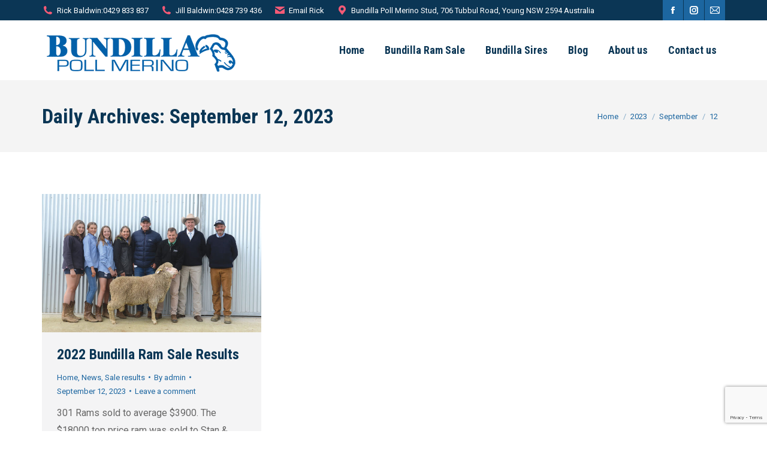

--- FILE ---
content_type: text/html; charset=utf-8
request_url: https://www.google.com/recaptcha/api2/anchor?ar=1&k=6Lcf5WocAAAAAAQaRjZzujn2TJ2yLhh7xFSTLE-P&co=aHR0cHM6Ly93d3cuYnVuZGlsbGFwb2xsbWVyaW5vcy5jb20uYXU6NDQz&hl=en&v=N67nZn4AqZkNcbeMu4prBgzg&size=invisible&anchor-ms=20000&execute-ms=30000&cb=nngtgfqrt8
body_size: 48781
content:
<!DOCTYPE HTML><html dir="ltr" lang="en"><head><meta http-equiv="Content-Type" content="text/html; charset=UTF-8">
<meta http-equiv="X-UA-Compatible" content="IE=edge">
<title>reCAPTCHA</title>
<style type="text/css">
/* cyrillic-ext */
@font-face {
  font-family: 'Roboto';
  font-style: normal;
  font-weight: 400;
  font-stretch: 100%;
  src: url(//fonts.gstatic.com/s/roboto/v48/KFO7CnqEu92Fr1ME7kSn66aGLdTylUAMa3GUBHMdazTgWw.woff2) format('woff2');
  unicode-range: U+0460-052F, U+1C80-1C8A, U+20B4, U+2DE0-2DFF, U+A640-A69F, U+FE2E-FE2F;
}
/* cyrillic */
@font-face {
  font-family: 'Roboto';
  font-style: normal;
  font-weight: 400;
  font-stretch: 100%;
  src: url(//fonts.gstatic.com/s/roboto/v48/KFO7CnqEu92Fr1ME7kSn66aGLdTylUAMa3iUBHMdazTgWw.woff2) format('woff2');
  unicode-range: U+0301, U+0400-045F, U+0490-0491, U+04B0-04B1, U+2116;
}
/* greek-ext */
@font-face {
  font-family: 'Roboto';
  font-style: normal;
  font-weight: 400;
  font-stretch: 100%;
  src: url(//fonts.gstatic.com/s/roboto/v48/KFO7CnqEu92Fr1ME7kSn66aGLdTylUAMa3CUBHMdazTgWw.woff2) format('woff2');
  unicode-range: U+1F00-1FFF;
}
/* greek */
@font-face {
  font-family: 'Roboto';
  font-style: normal;
  font-weight: 400;
  font-stretch: 100%;
  src: url(//fonts.gstatic.com/s/roboto/v48/KFO7CnqEu92Fr1ME7kSn66aGLdTylUAMa3-UBHMdazTgWw.woff2) format('woff2');
  unicode-range: U+0370-0377, U+037A-037F, U+0384-038A, U+038C, U+038E-03A1, U+03A3-03FF;
}
/* math */
@font-face {
  font-family: 'Roboto';
  font-style: normal;
  font-weight: 400;
  font-stretch: 100%;
  src: url(//fonts.gstatic.com/s/roboto/v48/KFO7CnqEu92Fr1ME7kSn66aGLdTylUAMawCUBHMdazTgWw.woff2) format('woff2');
  unicode-range: U+0302-0303, U+0305, U+0307-0308, U+0310, U+0312, U+0315, U+031A, U+0326-0327, U+032C, U+032F-0330, U+0332-0333, U+0338, U+033A, U+0346, U+034D, U+0391-03A1, U+03A3-03A9, U+03B1-03C9, U+03D1, U+03D5-03D6, U+03F0-03F1, U+03F4-03F5, U+2016-2017, U+2034-2038, U+203C, U+2040, U+2043, U+2047, U+2050, U+2057, U+205F, U+2070-2071, U+2074-208E, U+2090-209C, U+20D0-20DC, U+20E1, U+20E5-20EF, U+2100-2112, U+2114-2115, U+2117-2121, U+2123-214F, U+2190, U+2192, U+2194-21AE, U+21B0-21E5, U+21F1-21F2, U+21F4-2211, U+2213-2214, U+2216-22FF, U+2308-230B, U+2310, U+2319, U+231C-2321, U+2336-237A, U+237C, U+2395, U+239B-23B7, U+23D0, U+23DC-23E1, U+2474-2475, U+25AF, U+25B3, U+25B7, U+25BD, U+25C1, U+25CA, U+25CC, U+25FB, U+266D-266F, U+27C0-27FF, U+2900-2AFF, U+2B0E-2B11, U+2B30-2B4C, U+2BFE, U+3030, U+FF5B, U+FF5D, U+1D400-1D7FF, U+1EE00-1EEFF;
}
/* symbols */
@font-face {
  font-family: 'Roboto';
  font-style: normal;
  font-weight: 400;
  font-stretch: 100%;
  src: url(//fonts.gstatic.com/s/roboto/v48/KFO7CnqEu92Fr1ME7kSn66aGLdTylUAMaxKUBHMdazTgWw.woff2) format('woff2');
  unicode-range: U+0001-000C, U+000E-001F, U+007F-009F, U+20DD-20E0, U+20E2-20E4, U+2150-218F, U+2190, U+2192, U+2194-2199, U+21AF, U+21E6-21F0, U+21F3, U+2218-2219, U+2299, U+22C4-22C6, U+2300-243F, U+2440-244A, U+2460-24FF, U+25A0-27BF, U+2800-28FF, U+2921-2922, U+2981, U+29BF, U+29EB, U+2B00-2BFF, U+4DC0-4DFF, U+FFF9-FFFB, U+10140-1018E, U+10190-1019C, U+101A0, U+101D0-101FD, U+102E0-102FB, U+10E60-10E7E, U+1D2C0-1D2D3, U+1D2E0-1D37F, U+1F000-1F0FF, U+1F100-1F1AD, U+1F1E6-1F1FF, U+1F30D-1F30F, U+1F315, U+1F31C, U+1F31E, U+1F320-1F32C, U+1F336, U+1F378, U+1F37D, U+1F382, U+1F393-1F39F, U+1F3A7-1F3A8, U+1F3AC-1F3AF, U+1F3C2, U+1F3C4-1F3C6, U+1F3CA-1F3CE, U+1F3D4-1F3E0, U+1F3ED, U+1F3F1-1F3F3, U+1F3F5-1F3F7, U+1F408, U+1F415, U+1F41F, U+1F426, U+1F43F, U+1F441-1F442, U+1F444, U+1F446-1F449, U+1F44C-1F44E, U+1F453, U+1F46A, U+1F47D, U+1F4A3, U+1F4B0, U+1F4B3, U+1F4B9, U+1F4BB, U+1F4BF, U+1F4C8-1F4CB, U+1F4D6, U+1F4DA, U+1F4DF, U+1F4E3-1F4E6, U+1F4EA-1F4ED, U+1F4F7, U+1F4F9-1F4FB, U+1F4FD-1F4FE, U+1F503, U+1F507-1F50B, U+1F50D, U+1F512-1F513, U+1F53E-1F54A, U+1F54F-1F5FA, U+1F610, U+1F650-1F67F, U+1F687, U+1F68D, U+1F691, U+1F694, U+1F698, U+1F6AD, U+1F6B2, U+1F6B9-1F6BA, U+1F6BC, U+1F6C6-1F6CF, U+1F6D3-1F6D7, U+1F6E0-1F6EA, U+1F6F0-1F6F3, U+1F6F7-1F6FC, U+1F700-1F7FF, U+1F800-1F80B, U+1F810-1F847, U+1F850-1F859, U+1F860-1F887, U+1F890-1F8AD, U+1F8B0-1F8BB, U+1F8C0-1F8C1, U+1F900-1F90B, U+1F93B, U+1F946, U+1F984, U+1F996, U+1F9E9, U+1FA00-1FA6F, U+1FA70-1FA7C, U+1FA80-1FA89, U+1FA8F-1FAC6, U+1FACE-1FADC, U+1FADF-1FAE9, U+1FAF0-1FAF8, U+1FB00-1FBFF;
}
/* vietnamese */
@font-face {
  font-family: 'Roboto';
  font-style: normal;
  font-weight: 400;
  font-stretch: 100%;
  src: url(//fonts.gstatic.com/s/roboto/v48/KFO7CnqEu92Fr1ME7kSn66aGLdTylUAMa3OUBHMdazTgWw.woff2) format('woff2');
  unicode-range: U+0102-0103, U+0110-0111, U+0128-0129, U+0168-0169, U+01A0-01A1, U+01AF-01B0, U+0300-0301, U+0303-0304, U+0308-0309, U+0323, U+0329, U+1EA0-1EF9, U+20AB;
}
/* latin-ext */
@font-face {
  font-family: 'Roboto';
  font-style: normal;
  font-weight: 400;
  font-stretch: 100%;
  src: url(//fonts.gstatic.com/s/roboto/v48/KFO7CnqEu92Fr1ME7kSn66aGLdTylUAMa3KUBHMdazTgWw.woff2) format('woff2');
  unicode-range: U+0100-02BA, U+02BD-02C5, U+02C7-02CC, U+02CE-02D7, U+02DD-02FF, U+0304, U+0308, U+0329, U+1D00-1DBF, U+1E00-1E9F, U+1EF2-1EFF, U+2020, U+20A0-20AB, U+20AD-20C0, U+2113, U+2C60-2C7F, U+A720-A7FF;
}
/* latin */
@font-face {
  font-family: 'Roboto';
  font-style: normal;
  font-weight: 400;
  font-stretch: 100%;
  src: url(//fonts.gstatic.com/s/roboto/v48/KFO7CnqEu92Fr1ME7kSn66aGLdTylUAMa3yUBHMdazQ.woff2) format('woff2');
  unicode-range: U+0000-00FF, U+0131, U+0152-0153, U+02BB-02BC, U+02C6, U+02DA, U+02DC, U+0304, U+0308, U+0329, U+2000-206F, U+20AC, U+2122, U+2191, U+2193, U+2212, U+2215, U+FEFF, U+FFFD;
}
/* cyrillic-ext */
@font-face {
  font-family: 'Roboto';
  font-style: normal;
  font-weight: 500;
  font-stretch: 100%;
  src: url(//fonts.gstatic.com/s/roboto/v48/KFO7CnqEu92Fr1ME7kSn66aGLdTylUAMa3GUBHMdazTgWw.woff2) format('woff2');
  unicode-range: U+0460-052F, U+1C80-1C8A, U+20B4, U+2DE0-2DFF, U+A640-A69F, U+FE2E-FE2F;
}
/* cyrillic */
@font-face {
  font-family: 'Roboto';
  font-style: normal;
  font-weight: 500;
  font-stretch: 100%;
  src: url(//fonts.gstatic.com/s/roboto/v48/KFO7CnqEu92Fr1ME7kSn66aGLdTylUAMa3iUBHMdazTgWw.woff2) format('woff2');
  unicode-range: U+0301, U+0400-045F, U+0490-0491, U+04B0-04B1, U+2116;
}
/* greek-ext */
@font-face {
  font-family: 'Roboto';
  font-style: normal;
  font-weight: 500;
  font-stretch: 100%;
  src: url(//fonts.gstatic.com/s/roboto/v48/KFO7CnqEu92Fr1ME7kSn66aGLdTylUAMa3CUBHMdazTgWw.woff2) format('woff2');
  unicode-range: U+1F00-1FFF;
}
/* greek */
@font-face {
  font-family: 'Roboto';
  font-style: normal;
  font-weight: 500;
  font-stretch: 100%;
  src: url(//fonts.gstatic.com/s/roboto/v48/KFO7CnqEu92Fr1ME7kSn66aGLdTylUAMa3-UBHMdazTgWw.woff2) format('woff2');
  unicode-range: U+0370-0377, U+037A-037F, U+0384-038A, U+038C, U+038E-03A1, U+03A3-03FF;
}
/* math */
@font-face {
  font-family: 'Roboto';
  font-style: normal;
  font-weight: 500;
  font-stretch: 100%;
  src: url(//fonts.gstatic.com/s/roboto/v48/KFO7CnqEu92Fr1ME7kSn66aGLdTylUAMawCUBHMdazTgWw.woff2) format('woff2');
  unicode-range: U+0302-0303, U+0305, U+0307-0308, U+0310, U+0312, U+0315, U+031A, U+0326-0327, U+032C, U+032F-0330, U+0332-0333, U+0338, U+033A, U+0346, U+034D, U+0391-03A1, U+03A3-03A9, U+03B1-03C9, U+03D1, U+03D5-03D6, U+03F0-03F1, U+03F4-03F5, U+2016-2017, U+2034-2038, U+203C, U+2040, U+2043, U+2047, U+2050, U+2057, U+205F, U+2070-2071, U+2074-208E, U+2090-209C, U+20D0-20DC, U+20E1, U+20E5-20EF, U+2100-2112, U+2114-2115, U+2117-2121, U+2123-214F, U+2190, U+2192, U+2194-21AE, U+21B0-21E5, U+21F1-21F2, U+21F4-2211, U+2213-2214, U+2216-22FF, U+2308-230B, U+2310, U+2319, U+231C-2321, U+2336-237A, U+237C, U+2395, U+239B-23B7, U+23D0, U+23DC-23E1, U+2474-2475, U+25AF, U+25B3, U+25B7, U+25BD, U+25C1, U+25CA, U+25CC, U+25FB, U+266D-266F, U+27C0-27FF, U+2900-2AFF, U+2B0E-2B11, U+2B30-2B4C, U+2BFE, U+3030, U+FF5B, U+FF5D, U+1D400-1D7FF, U+1EE00-1EEFF;
}
/* symbols */
@font-face {
  font-family: 'Roboto';
  font-style: normal;
  font-weight: 500;
  font-stretch: 100%;
  src: url(//fonts.gstatic.com/s/roboto/v48/KFO7CnqEu92Fr1ME7kSn66aGLdTylUAMaxKUBHMdazTgWw.woff2) format('woff2');
  unicode-range: U+0001-000C, U+000E-001F, U+007F-009F, U+20DD-20E0, U+20E2-20E4, U+2150-218F, U+2190, U+2192, U+2194-2199, U+21AF, U+21E6-21F0, U+21F3, U+2218-2219, U+2299, U+22C4-22C6, U+2300-243F, U+2440-244A, U+2460-24FF, U+25A0-27BF, U+2800-28FF, U+2921-2922, U+2981, U+29BF, U+29EB, U+2B00-2BFF, U+4DC0-4DFF, U+FFF9-FFFB, U+10140-1018E, U+10190-1019C, U+101A0, U+101D0-101FD, U+102E0-102FB, U+10E60-10E7E, U+1D2C0-1D2D3, U+1D2E0-1D37F, U+1F000-1F0FF, U+1F100-1F1AD, U+1F1E6-1F1FF, U+1F30D-1F30F, U+1F315, U+1F31C, U+1F31E, U+1F320-1F32C, U+1F336, U+1F378, U+1F37D, U+1F382, U+1F393-1F39F, U+1F3A7-1F3A8, U+1F3AC-1F3AF, U+1F3C2, U+1F3C4-1F3C6, U+1F3CA-1F3CE, U+1F3D4-1F3E0, U+1F3ED, U+1F3F1-1F3F3, U+1F3F5-1F3F7, U+1F408, U+1F415, U+1F41F, U+1F426, U+1F43F, U+1F441-1F442, U+1F444, U+1F446-1F449, U+1F44C-1F44E, U+1F453, U+1F46A, U+1F47D, U+1F4A3, U+1F4B0, U+1F4B3, U+1F4B9, U+1F4BB, U+1F4BF, U+1F4C8-1F4CB, U+1F4D6, U+1F4DA, U+1F4DF, U+1F4E3-1F4E6, U+1F4EA-1F4ED, U+1F4F7, U+1F4F9-1F4FB, U+1F4FD-1F4FE, U+1F503, U+1F507-1F50B, U+1F50D, U+1F512-1F513, U+1F53E-1F54A, U+1F54F-1F5FA, U+1F610, U+1F650-1F67F, U+1F687, U+1F68D, U+1F691, U+1F694, U+1F698, U+1F6AD, U+1F6B2, U+1F6B9-1F6BA, U+1F6BC, U+1F6C6-1F6CF, U+1F6D3-1F6D7, U+1F6E0-1F6EA, U+1F6F0-1F6F3, U+1F6F7-1F6FC, U+1F700-1F7FF, U+1F800-1F80B, U+1F810-1F847, U+1F850-1F859, U+1F860-1F887, U+1F890-1F8AD, U+1F8B0-1F8BB, U+1F8C0-1F8C1, U+1F900-1F90B, U+1F93B, U+1F946, U+1F984, U+1F996, U+1F9E9, U+1FA00-1FA6F, U+1FA70-1FA7C, U+1FA80-1FA89, U+1FA8F-1FAC6, U+1FACE-1FADC, U+1FADF-1FAE9, U+1FAF0-1FAF8, U+1FB00-1FBFF;
}
/* vietnamese */
@font-face {
  font-family: 'Roboto';
  font-style: normal;
  font-weight: 500;
  font-stretch: 100%;
  src: url(//fonts.gstatic.com/s/roboto/v48/KFO7CnqEu92Fr1ME7kSn66aGLdTylUAMa3OUBHMdazTgWw.woff2) format('woff2');
  unicode-range: U+0102-0103, U+0110-0111, U+0128-0129, U+0168-0169, U+01A0-01A1, U+01AF-01B0, U+0300-0301, U+0303-0304, U+0308-0309, U+0323, U+0329, U+1EA0-1EF9, U+20AB;
}
/* latin-ext */
@font-face {
  font-family: 'Roboto';
  font-style: normal;
  font-weight: 500;
  font-stretch: 100%;
  src: url(//fonts.gstatic.com/s/roboto/v48/KFO7CnqEu92Fr1ME7kSn66aGLdTylUAMa3KUBHMdazTgWw.woff2) format('woff2');
  unicode-range: U+0100-02BA, U+02BD-02C5, U+02C7-02CC, U+02CE-02D7, U+02DD-02FF, U+0304, U+0308, U+0329, U+1D00-1DBF, U+1E00-1E9F, U+1EF2-1EFF, U+2020, U+20A0-20AB, U+20AD-20C0, U+2113, U+2C60-2C7F, U+A720-A7FF;
}
/* latin */
@font-face {
  font-family: 'Roboto';
  font-style: normal;
  font-weight: 500;
  font-stretch: 100%;
  src: url(//fonts.gstatic.com/s/roboto/v48/KFO7CnqEu92Fr1ME7kSn66aGLdTylUAMa3yUBHMdazQ.woff2) format('woff2');
  unicode-range: U+0000-00FF, U+0131, U+0152-0153, U+02BB-02BC, U+02C6, U+02DA, U+02DC, U+0304, U+0308, U+0329, U+2000-206F, U+20AC, U+2122, U+2191, U+2193, U+2212, U+2215, U+FEFF, U+FFFD;
}
/* cyrillic-ext */
@font-face {
  font-family: 'Roboto';
  font-style: normal;
  font-weight: 900;
  font-stretch: 100%;
  src: url(//fonts.gstatic.com/s/roboto/v48/KFO7CnqEu92Fr1ME7kSn66aGLdTylUAMa3GUBHMdazTgWw.woff2) format('woff2');
  unicode-range: U+0460-052F, U+1C80-1C8A, U+20B4, U+2DE0-2DFF, U+A640-A69F, U+FE2E-FE2F;
}
/* cyrillic */
@font-face {
  font-family: 'Roboto';
  font-style: normal;
  font-weight: 900;
  font-stretch: 100%;
  src: url(//fonts.gstatic.com/s/roboto/v48/KFO7CnqEu92Fr1ME7kSn66aGLdTylUAMa3iUBHMdazTgWw.woff2) format('woff2');
  unicode-range: U+0301, U+0400-045F, U+0490-0491, U+04B0-04B1, U+2116;
}
/* greek-ext */
@font-face {
  font-family: 'Roboto';
  font-style: normal;
  font-weight: 900;
  font-stretch: 100%;
  src: url(//fonts.gstatic.com/s/roboto/v48/KFO7CnqEu92Fr1ME7kSn66aGLdTylUAMa3CUBHMdazTgWw.woff2) format('woff2');
  unicode-range: U+1F00-1FFF;
}
/* greek */
@font-face {
  font-family: 'Roboto';
  font-style: normal;
  font-weight: 900;
  font-stretch: 100%;
  src: url(//fonts.gstatic.com/s/roboto/v48/KFO7CnqEu92Fr1ME7kSn66aGLdTylUAMa3-UBHMdazTgWw.woff2) format('woff2');
  unicode-range: U+0370-0377, U+037A-037F, U+0384-038A, U+038C, U+038E-03A1, U+03A3-03FF;
}
/* math */
@font-face {
  font-family: 'Roboto';
  font-style: normal;
  font-weight: 900;
  font-stretch: 100%;
  src: url(//fonts.gstatic.com/s/roboto/v48/KFO7CnqEu92Fr1ME7kSn66aGLdTylUAMawCUBHMdazTgWw.woff2) format('woff2');
  unicode-range: U+0302-0303, U+0305, U+0307-0308, U+0310, U+0312, U+0315, U+031A, U+0326-0327, U+032C, U+032F-0330, U+0332-0333, U+0338, U+033A, U+0346, U+034D, U+0391-03A1, U+03A3-03A9, U+03B1-03C9, U+03D1, U+03D5-03D6, U+03F0-03F1, U+03F4-03F5, U+2016-2017, U+2034-2038, U+203C, U+2040, U+2043, U+2047, U+2050, U+2057, U+205F, U+2070-2071, U+2074-208E, U+2090-209C, U+20D0-20DC, U+20E1, U+20E5-20EF, U+2100-2112, U+2114-2115, U+2117-2121, U+2123-214F, U+2190, U+2192, U+2194-21AE, U+21B0-21E5, U+21F1-21F2, U+21F4-2211, U+2213-2214, U+2216-22FF, U+2308-230B, U+2310, U+2319, U+231C-2321, U+2336-237A, U+237C, U+2395, U+239B-23B7, U+23D0, U+23DC-23E1, U+2474-2475, U+25AF, U+25B3, U+25B7, U+25BD, U+25C1, U+25CA, U+25CC, U+25FB, U+266D-266F, U+27C0-27FF, U+2900-2AFF, U+2B0E-2B11, U+2B30-2B4C, U+2BFE, U+3030, U+FF5B, U+FF5D, U+1D400-1D7FF, U+1EE00-1EEFF;
}
/* symbols */
@font-face {
  font-family: 'Roboto';
  font-style: normal;
  font-weight: 900;
  font-stretch: 100%;
  src: url(//fonts.gstatic.com/s/roboto/v48/KFO7CnqEu92Fr1ME7kSn66aGLdTylUAMaxKUBHMdazTgWw.woff2) format('woff2');
  unicode-range: U+0001-000C, U+000E-001F, U+007F-009F, U+20DD-20E0, U+20E2-20E4, U+2150-218F, U+2190, U+2192, U+2194-2199, U+21AF, U+21E6-21F0, U+21F3, U+2218-2219, U+2299, U+22C4-22C6, U+2300-243F, U+2440-244A, U+2460-24FF, U+25A0-27BF, U+2800-28FF, U+2921-2922, U+2981, U+29BF, U+29EB, U+2B00-2BFF, U+4DC0-4DFF, U+FFF9-FFFB, U+10140-1018E, U+10190-1019C, U+101A0, U+101D0-101FD, U+102E0-102FB, U+10E60-10E7E, U+1D2C0-1D2D3, U+1D2E0-1D37F, U+1F000-1F0FF, U+1F100-1F1AD, U+1F1E6-1F1FF, U+1F30D-1F30F, U+1F315, U+1F31C, U+1F31E, U+1F320-1F32C, U+1F336, U+1F378, U+1F37D, U+1F382, U+1F393-1F39F, U+1F3A7-1F3A8, U+1F3AC-1F3AF, U+1F3C2, U+1F3C4-1F3C6, U+1F3CA-1F3CE, U+1F3D4-1F3E0, U+1F3ED, U+1F3F1-1F3F3, U+1F3F5-1F3F7, U+1F408, U+1F415, U+1F41F, U+1F426, U+1F43F, U+1F441-1F442, U+1F444, U+1F446-1F449, U+1F44C-1F44E, U+1F453, U+1F46A, U+1F47D, U+1F4A3, U+1F4B0, U+1F4B3, U+1F4B9, U+1F4BB, U+1F4BF, U+1F4C8-1F4CB, U+1F4D6, U+1F4DA, U+1F4DF, U+1F4E3-1F4E6, U+1F4EA-1F4ED, U+1F4F7, U+1F4F9-1F4FB, U+1F4FD-1F4FE, U+1F503, U+1F507-1F50B, U+1F50D, U+1F512-1F513, U+1F53E-1F54A, U+1F54F-1F5FA, U+1F610, U+1F650-1F67F, U+1F687, U+1F68D, U+1F691, U+1F694, U+1F698, U+1F6AD, U+1F6B2, U+1F6B9-1F6BA, U+1F6BC, U+1F6C6-1F6CF, U+1F6D3-1F6D7, U+1F6E0-1F6EA, U+1F6F0-1F6F3, U+1F6F7-1F6FC, U+1F700-1F7FF, U+1F800-1F80B, U+1F810-1F847, U+1F850-1F859, U+1F860-1F887, U+1F890-1F8AD, U+1F8B0-1F8BB, U+1F8C0-1F8C1, U+1F900-1F90B, U+1F93B, U+1F946, U+1F984, U+1F996, U+1F9E9, U+1FA00-1FA6F, U+1FA70-1FA7C, U+1FA80-1FA89, U+1FA8F-1FAC6, U+1FACE-1FADC, U+1FADF-1FAE9, U+1FAF0-1FAF8, U+1FB00-1FBFF;
}
/* vietnamese */
@font-face {
  font-family: 'Roboto';
  font-style: normal;
  font-weight: 900;
  font-stretch: 100%;
  src: url(//fonts.gstatic.com/s/roboto/v48/KFO7CnqEu92Fr1ME7kSn66aGLdTylUAMa3OUBHMdazTgWw.woff2) format('woff2');
  unicode-range: U+0102-0103, U+0110-0111, U+0128-0129, U+0168-0169, U+01A0-01A1, U+01AF-01B0, U+0300-0301, U+0303-0304, U+0308-0309, U+0323, U+0329, U+1EA0-1EF9, U+20AB;
}
/* latin-ext */
@font-face {
  font-family: 'Roboto';
  font-style: normal;
  font-weight: 900;
  font-stretch: 100%;
  src: url(//fonts.gstatic.com/s/roboto/v48/KFO7CnqEu92Fr1ME7kSn66aGLdTylUAMa3KUBHMdazTgWw.woff2) format('woff2');
  unicode-range: U+0100-02BA, U+02BD-02C5, U+02C7-02CC, U+02CE-02D7, U+02DD-02FF, U+0304, U+0308, U+0329, U+1D00-1DBF, U+1E00-1E9F, U+1EF2-1EFF, U+2020, U+20A0-20AB, U+20AD-20C0, U+2113, U+2C60-2C7F, U+A720-A7FF;
}
/* latin */
@font-face {
  font-family: 'Roboto';
  font-style: normal;
  font-weight: 900;
  font-stretch: 100%;
  src: url(//fonts.gstatic.com/s/roboto/v48/KFO7CnqEu92Fr1ME7kSn66aGLdTylUAMa3yUBHMdazQ.woff2) format('woff2');
  unicode-range: U+0000-00FF, U+0131, U+0152-0153, U+02BB-02BC, U+02C6, U+02DA, U+02DC, U+0304, U+0308, U+0329, U+2000-206F, U+20AC, U+2122, U+2191, U+2193, U+2212, U+2215, U+FEFF, U+FFFD;
}

</style>
<link rel="stylesheet" type="text/css" href="https://www.gstatic.com/recaptcha/releases/N67nZn4AqZkNcbeMu4prBgzg/styles__ltr.css">
<script nonce="AhxFY9swNs0tA944qHCoMQ" type="text/javascript">window['__recaptcha_api'] = 'https://www.google.com/recaptcha/api2/';</script>
<script type="text/javascript" src="https://www.gstatic.com/recaptcha/releases/N67nZn4AqZkNcbeMu4prBgzg/recaptcha__en.js" nonce="AhxFY9swNs0tA944qHCoMQ">
      
    </script></head>
<body><div id="rc-anchor-alert" class="rc-anchor-alert"></div>
<input type="hidden" id="recaptcha-token" value="[base64]">
<script type="text/javascript" nonce="AhxFY9swNs0tA944qHCoMQ">
      recaptcha.anchor.Main.init("[\x22ainput\x22,[\x22bgdata\x22,\x22\x22,\[base64]/[base64]/[base64]/ZyhXLGgpOnEoW04sMjEsbF0sVywwKSxoKSxmYWxzZSxmYWxzZSl9Y2F0Y2goayl7RygzNTgsVyk/[base64]/[base64]/[base64]/[base64]/[base64]/[base64]/[base64]/bmV3IEJbT10oRFswXSk6dz09Mj9uZXcgQltPXShEWzBdLERbMV0pOnc9PTM/bmV3IEJbT10oRFswXSxEWzFdLERbMl0pOnc9PTQ/[base64]/[base64]/[base64]/[base64]/[base64]\\u003d\x22,\[base64]\\u003d\x22,\[base64]/GMOxwqfCnnXCkcOpXMOJJ3nDnyAZw4vCmF/[base64]/DthIHw5Ykw6ZHwqnCkiskw54Owp1dw6TCjsK2woFdGwZkIH0LL2TCt1vCmsOEwqBbw6BVBcO4wpd/SAFIw4EKw5/Dj8K2wpRKDmLDr8KSJcObY8Kuw7DCmMO5JkXDtS0MAMKFbsO+wrbCuncmPDgqLcO/R8KtNMKswptmworCkMKRISjCnsKXwot3wpILw7rChnoIw7smdRs8w6XCtl0nG3cbw7HDuGwJa3PDh8OmRzzDhMOqwoArw79VcMOYfCNJR8OYA1dyw69mwrQJw6DDlcOkwqAtKStjwoVgO8Oswp/Cgm1ZRARAw4gvF3rCkMKEwptKwowBwpHDs8KTw6kvwpplwrDDtsKOw7XCjlXDs8KuXDFlOndxwoZtwpB2U8OHw7TDklU9AgzDlsKGwoJdwrwOfMKsw6tJbW7Ckzptwp0jwq7CpjHDlhs3w53Dr1LCnSHCqcOuw5A+OTgCw61tOsKKYcKJw6HCml7CsyTCgy/DnsO+w63DgcKaQsOtFcO/w69+wo0WKHhXa8OLEcOHwpsseU5sEEY/asKkNWl0aTbDh8KDwqAgwo4KBz3DvMOKXMOZFMKpw5jDgcKPHCJSw7TCuy58wo1PKcKGTsKgwo7CjGPCv8ObTcK6wqFMZx/Ds8O3w6Z/[base64]/DlMO2GMK+wp8+wr3DlEw4YR4EAGvCtmx0PMOjwo4qw7hGwoNAwpbCmcOtw71bVX4/[base64]/DpMKSw6DDr8KYFStkAUnChcO7Pn3CtD9Owrdlw4d3LFrDpsOrw4FIR0VdJMO6w7ZLLMKTw4Z7ETJjJQrDv1tudcK0wqp9wq7DpWXCgsO7wrU6R8KmWSVSF1N/w7jDiMOvBcKDw7HDrmF2VG/CgjQDwp91w5HCsmBcD0hjwpzDtC8eKEwBIsKgG8Olwo5mw77DplfCo30Qw4zCmi4Dw6PDmxoeOMKKwrlMw6PCnsOrw57CgcOREMOKw4nCjHE7w4ILw5ZEIsOcLMKwwq5qfsOrwrdkwo0PQcKRw54+RGzDo8OIwp15w5o8ZMOlBMOew6zDicO6Tx8gL37DrF/Cgg7DrMOkXsOGwpDCv8O/[base64]/DiFjCk8KEAULCncKMFsO1dClXEsOEB8OpFFPDtA1Pwp8dwoIHRcOKw7TCs8K2wqrCnMOlw5MtwrRiw7TCo27Cv8OUwrDCtDHChsO9wr8Gc8KDBxHCpMO1NsKdRsKmwojCgRzChMKyTsKULXsHw4XDn8Kjw70YK8K7w5/CljDDmMKkLMKvw6Jew4vCiMOnwqTCtg8Sw6Y3w77DgcOIAsK4w7LDsMKoZsOPFidbw55rwrl1wp/DjBTCgcOyDTM+w5XDq8KPfxs9w5XCpMOrw7okwrXDvsO0w6nDtUxOSH3Crw8jwpfDisOQDhjCjcO8c8OrAsOEwrzDqwFJwp3Cu3QEOGnDusOwVk5dTxF1wrRzw7ZcMcKieMKSdCMrOwTDmsKZUC8BwrcQw7VgGsOnQH0ZwrPDlQ5lw4nCgi10wp/CpMKpaiVhfUI0HikwwqnDgcOmwrJmwrPDjEjDhMKpA8KZLVvDoMKif8KcwrrCsAXCo8O+VsKtQEvCuz3DtsOUDDbDngPDh8KPc8KRdFUxTHNlBkvCosKjw5UWwqtcIi19w7vCjcKyw7HDr8O0w7PCqyg/BcOnJCHDvCdbw6fCtcOEU8Ofwp/DjQ/DksKXwq8lGcKBworDvMK4RiUQbcKNw6HCplsmSGpRw7jDq8K7w6YQUBPCv8KIw6bDu8OpwrXCrxk9w59Aw53DthTDs8OGY0dzOUk5w4lBY8KfwoRtYlzDtsKOwpvDvlwnA8KCNcKbw7Y0wrg0N8KzIR3DjjYuIsOGw5QBw45AbF1OwqU+V3/CvTTDlsK8w5oXE8KjRH7DpsOtw67CmAXCqMOowoLCpsO0ZcO4IkvCocKmw5bCnT8le2fCu0DDqT7CucKaRlh7ecK0P8O/GlsKIQkKw5pETw/CqHZfGWdPD8OwRjnCvcKewp7DnQwmU8OLDQ/CiyLDssKJJkBBwpZMN1/DrCc1w7HDok7DhcKvVTzCocOiw6Y6OcOhHcKhZDPCq2AWw4DDr0TDvsK7w4rDkMO5OUZiwodIw7M1M8KlDcOhwrjCh2VBw5/Dtj9Uw4fDlkrCvVECwpMFfcOeS8K1wrofDgrDihoGLMKjL0HCrsK4w7xLwrBow5Isw5nDisKXw5zDgn7Cn0ccGsO8HSVuOkPCoDxdwr3DmBDCocO/QgErw5ZiPkFawoLCl8OCfxfCmEMQf8OXBsKhLcKFbsOEwrF4w6XCiD01EE7Dg2bDmCjCg3lmacK6w5NmJMOMFmohwr3DhMOiFXVIc8OZAcOHwqLCsD7CliwONGFbwr3ChEfDlUrDh2xVXhhCw4nCs1TDo8O0w7c2w5hTQGFTw6A/TkY2DcKSw5gTwpZCwrB5wp3Cv8OJw57DjEXDpwnCpMOVT1ksXmTCrsORwqPDqhDDszIMTCvDkcKpa8OZw4RZaMKNw5vDrsKeLsKVcsO/wpwyw45gw5xawrHCnWbCk3I2V8KJw7tew4IKJnZ1wodmwoXDnsKhw6HDt1JmRMKsw7vCtmNrwr/DvcORf8OCVGXCiwTDvgbDtcKrfkPDhsOyTsKbw6xHU0gUTQ3DvcOjZC/DmGsYIBN0IEnCon/DnMOyB8ODKMOQcHHDvmvCl33CvQxiwpAsQcOOa8OfwrDCjGcpRzLCg8KeNSd1w7tqwqgEw4U9TAoewq8rH3vCozXCgx1VwpTCm8Kowplbw5HDssOmQlINVcKCTMOkw7lqQcOJw7JjIXARw4fCg30aRcODVcK/ZcOkwrwMWcKyw4/Dui42NUAGQMOEX8KMw50vbkHDqg19IsK8wpnClX/DqxoiwrbDu1rDj8KSw6DDoU07QmIIEsKDwpxONsOOwo/CrMO5wprDtR8vw7x8L1RKQcKQwonCl3ludsKUwqbDl256AUjCqRwsQsO3N8KiZw/[base64]/dwwgVEIjw4trw6xUw4QfOsOaWsOQdMKcZlUgEXHCrUY2UcOGaRwmwqfCgytOwr3ClxbCtGjChMKrwrfCpMKVJcOJTMKTCXTDtVHCh8OIw4bDrsKWISrCiMO0dsKbwojCsD7DscOlbcK2ElJ8bwEZLMKswq/DsH3DusOAJMOSw6nCrDjDl8O4wr0/wp8pw7ExFMK5LgTDi8KBw7nCk8Ojw5MZwrMIZQbCpCJKGcOrw73Cuj/DhMOaLsKhcsKfw7Alwr7DsSHCj01iVcO1WsOVLhR6OsKNIsOIwqY0acKPcnPClsK/w4bDtMKLY0bDqkkoZcKBNgjDjMOSwpQEw5BTfgA9ZMOnB8Oqw7rDuMOEw7HCjcKnw4rDiSHCtsKnw6JfQzrCrF7DosKhesOMwr/Dg1ocwrbDpCo9w6nDo1bDj1YrX8OMw5Fdw6JvwoDCm8OLw7TDpnheYH3DnMOGaxpHWMKHw4EDPVfCj8O5wobCpDZLw4sWPl8zwqxdw5nCncK9w6wIwpbDnsK0woFFwo4Uw5RtFVvDkgprEx9jw6h8eG10X8KGwpfDu1N/[base64]/wqxWaC/Dln9LZsKGw5FWw6zCvsKtX8O3a8KjwpnCicOkcjdYw73DjsKpw75qw7rCtVXCrcOdw7tpwpBOw77DrMO1w49lVTHCnHt4wo07wq3DscO0wqFNZWhLwox3w4PDphDCrMObw7w4w75qwrMuUMO4woPCnFRIwoUdNkEJw4fCo3TCiAxRw40ww5fCjH/Cq0XDqcOow4YGdcKTw7vDqiItBsKDw7oQw5R7WsKYZMKzw59NTSEOwoRmwoA6GAFQw7Evw6B7wrh0w5omLjcBRQluw4sHQjdGPsK5bk/DhER7LG1nw7lvTcKzT13DlHnDmHBqUkfDk8KYwohCa3fCr37DvkPDoMOlMcOAVcOWwoAlN8KBU8OQw6U5wqzCkSohwqheBsOSwpvCgsOFf8OSJsOhPxTDucK3HsOWwpR6w6tKZFEPM8OpwpTCnnfCqXvCjnjCj8OIwqVVwoRIwqzCkUZ0CGN1w7luci/CjyAeVSfDmTDCtHZhVgFPLmfCusO0DMOacsOdw6/[base64]/w5MTYkQrwqTDtGptRMOiw7pTw4cXwqcJacOEw6bDmcKuw506SMOqI0XDmyfDtcOZwoHDq1HCv3XDgcOQw6LDoHbCuSrDoC7CscK2wo7Ci8OTF8KOw7k4DcOnQsK4XsOKYcKIw6Y8wrUAwpzDisKKw4NqHcO2w7fCoGVufsOXw6Zlwocaw4A/wq9LQsKpVcOFC8OtchogT0ZPJ2TDozfDmsKHE8Ojw7NcdAoGKcOGwqjDlGrDn0RhOsKhw6/Ct8KAw5bCt8KrHMOsw5/DgwnCoMOqwobDrmZLAsO6woxIwpA6w75XwpEyw6lXwqE2WERJAMOTTMKcw54ROMKFwojCq8Kcw6/DqcKoPcOuJAXDr8KTXDNuJMO4ZR/DlMKnYMKLBQd9KsKWBn84wqXDqyMVZcKjw70MwqLCncKTwq3CrsKzw4TCqCDCvQbCpMKzIHUAex1/[base64]/DF/CjMOAGcONKnzDm0jCglMwwrYww7xjwr/CrVjDk8K9B1LCjsOMRGXDrQvDrkFgw7LDqQEywq81w7fCuW0Jwpg9SMKgAcKqwqrDgT0kw5fCgcODYsOewqVqwroawq/CvmErHEnCtU7DqcK1wqLCrWHDqDAQSBgpMMKTwq9wwqXDicKqwpPDnUnCoS8kwrACZMKSwrfCnMKhw4zCjkYywpx1asKbwoPCuMK6fXp7w4NwKsOwJcKzwq0/OCbDlHxOw67Cn8KKIG4tUTbCiMK+KMKMwrrDkcKqZMKvw60PaMOaRGfCqFzDmMKME8Obw4XCpsObwoozXHoVw6ZALjjCk8OXwr5uASHCvxHDqcKVw5w4eh1Yw47ClSJ5wpk2fnLDoMKPw4DDg3Zxw4Y+wq/CjBnCrjN4w5HCmCrCg8ODwqEcE8KOw77DtEbCszzDq8Kkwr53SFkCwo4hwqE9LcOtOsOXwqHCoSnCj2vDgMKCSidoK8Kswq7ChsO3wr3DpMKKOzMaGV7DiCjDjMKcTW0oUMKvZMONw4PDhMOeEsKZw6sLQsK/wpBAGcOnwqLDiUNaw4/DtMK6a8Odw70uwqhDw5HCl8Otf8KPwpBmw6rDscOwI1/[base64]/CqCvDrCo7dVTCoMO9a8KAwqUqw6tAYMKYwrDDu1rDkgJ5w5U0S8OLX8KXw7vCr09YwoUkYU7DscK2w7LCn23CrsO2w6J1w6IICX/CoG8/X3bCvFXCgsKwK8OQfMKdwr3Cq8OSwrZrLsOswq1IfWjDt8KmHi/CkjFmC2/[base64]/[base64]/w794woBEJcOhc0dqwosBbWDDpcO+XMO5w7vCm3sWMC3DpirDhMKcw7DCrsOpwpzCq3UGwofCkhnCp8OKwq03w6LCklx5D8K5T8Kqw6/Ch8OPMyPDqGtbw6jCs8OWwo95w5jDiU/Do8KFcwgrJCkQVmlhacOjw6rDr31IV8KiwpY0JMOBTEvCrsOFwrPDnsOKwrV1JX8nUnM/SkpLWMO7w4R6Ch3CrsOyCsOtw7xJQ1LDmCvCs0fCkcKnwrDChHxtWQ00w5F5di/DgyEgwqUKNMOrw6/CgHTDpcKgwqtqwpLCj8KFdMKgWk3DlcOaw5DDoMOvS8OYw4vCnMKjw4ZXwro6wpZkwo/[base64]/CtMOQFWBUW0N5w7bCosOrwqXDvMOkeF8nIcKVwqEmwrMzw7zDvsO9FxfDoR9aV8OhcGPChsOCOEXDqMKXJsOuwr9awrrChU7DpnfDhBfCiFnDgEzCuMK8bRk2w7Nnw45XJ8KwUMKhDwh/IxnCpTrDiBfDlFbDuWnDlcO1wqJRwqPCg8KwEkjDhRXClMKaKw/Ct1vDrMKrw6pAJcK1MBJkwpnCjzrCiizDmMOzBMOdw7bCpjQcayTCunLDmCXClw4yJxLDgMOpw5wiwo7DisOtXxbCvyIBM2TDk8Kxw4LDqE3DnsOmHxXDrcOTDGJ/w65Mw43CoMKVYV3DscOYNAowYsKkIhXDrxTDscO2O3/[base64]/[base64]/[base64]/wozCpMOtwpUww6vCosK4b3vDhsKfW0rCjGHDnRbDkxtNwqcSw5zCtBhPw5XCtFpqfUjDpg4sXFXDmjQNw4PDrsOiPsOdwobCtcKQLsKQAcKKwqBdw6VnwpDCqBXCgCk9wqPCvAhDwrbCnw7DocOwJcK5RkxsB8OKfSMgwqPCnMOUwqd/TMKuVErCsT7ClB3CkMKVMyoIcMOVw6HCpy/CnMODwojDt2BHUE7CgsObw5XCiMO9wrjCvBACwqvCisO2wotrw4o1w5wlOlRnw6rDlcKSGy7CgsO6cB/[base64]/[base64]/DuB5+w75JIMKmwoHCmm5eeMKdwohtEsO8wpNYw4vCrcKACBTCosKuWhzDgSwSw51pTcKZbcOCFsKvw5AVw5HCsC4Pw4Q3wpoDw5g0wqdlW8KyPXpWwqE/[base64]/[base64]/ChcKSwoQ5w5jDrsKRIi/CmcK+w4kZwonDjHfCn8OSMCDCscKJw6dew4QUwrjCiMKQwrhGw4nCuFPCu8OMwo1zaxPCsMKwPEnDrFRsNnnCrMOcE8KQfMO+w61XDMK1w6ZWYDQkKT3DsgY0REtSw7l/[base64]/wrcCwonDncOgwoBAwoPCgsKdY8OyV8KAP8KlRC7DvQJkw5XDqnVHCjLCp8OHBTxFDcOSN8Kjw6F1SHrDk8KxLcO0TjHDk3nCicKLwpjCnE1/wpEOwrRyw77CtwbChMKRRBAOw6g4wqbDicK+worCjsOnwq1awqHCkcOewpLDjcKAwo3DiifCl1ZMLRgHwovDrMKYw4AQHwcZfjvDkn0BOsK/w7xiw5vDnsOaw6rDp8Ogwrw4w4oBBsO0wo4Aw5FhCMOCwqnCqVTCv8Onw5HDlMOhEcKucsONwqZELsOVAMOWX33Cv8KKw6rDpC7CgcKRwogPwrjCosKNwp7ClV9cwpbDrsOkMsOjQMOWB8OWAsO/w7Zfwq/CqsODw43CicOFw4PCh8ONS8Khw5QPw71cPMKJw4ABwoDDuAQ6Z3pQw6FRwoZ6DSFVT8OGwr/[base64]/CsMKEXMKsdQfCrsKvwp9Bw5puwprDicKaw6bDv0Ehw4oiwoUJXsKKAMOtbTpXJcKDw4PCrQZqalLDtsOwNRRgOsKGf0Qxwo10fHbDusOQAMKVWyHDolTClXIzPcKSwrcwSE8nN0fDsMOFMXTCjcO8w6ZeO8KPwpTDqMOPb8KTfsOVwqDCpMKZw4HDvUh/w73Cj8KLSsKNXsKmY8KfB2HCkzfDjcONC8OtFhMrwrtMwr7CiXPDuHwxBsKAGGbCimMBwqI0HkbDoRTCtFvCkj/CqMOBw7DDp8Omwo/CuX3Don3DlsOFw7daJMOpw5I2w7DCvXtIwowKFjbDu2nDp8KIwqcLC2jCszLDkMKVQUbDkFYBIXMxwpM+JcKzw4/Ch8K7ScKqHhZaTEIdw4ROw6TCmcOFJxxEesKzwqExw5lfXEUJAEvDncK4ZisxWyjDgcOZw4LDtnPChMOlYBJvGAvCt8OVGxjCmMOQw6/CjwDCtHJzdsKkw6Qow47DhyEOwpTDq24zB8OIw59Zw4lnwrYgEcKBUsOdJsORIcOnwpdbwoZwwpISQcKmDcOcDMKSw4vCr8KDw4DDmxIJwr7DqG05XMO3E8OJOMORfMOBVgdJXcKSw7/Dl8OJw47ChMKnXCl7YsKCAHtRw6DCpcK2woPChsO/AcOrKFxdbDcBS0lkCcOeYsKfwqvCpsKowp9Vw4zDrcK8woZge8OAMcO6dMOTwossw43ChcK5wqXDtsOEwpc7F3XDtX7Ct8OXeEPCmcKGwojDvjTDvVvCrcKJwqV7K8OXa8O9wonCgQvCtEpewrnDn8KdYcOgw5jDsMOzw5FUI8ODw7/DkMOMI8KowrtcRMKscw3Do8KXw5fCvzU6wqbDjMOWRRjDlGvDu8OEw4NEw5h7KMKTw61rYcKpdw7Dm8KMGxfCu2/DhAVCMMOEaWvDsFPCtmjCgVbCsUPCoD4ldsKLcMK6woLDo8KqwpvDoTjDh03CukHCmMKkw6JZOgrDoQbCgUjCrsK2GsKuwrRFwq4FZ8KwLEJKw4VjcFRiwqzCnMOYIsKNESnDk2rCsMOFwp/CkipiwrzDvWnDuQ8CMjHDpDgPRx/DkMOIAcOIw4QRw4E8w7EeMwVeDjbCvsKTw6jCoT92w5LClxLCiTrDhMK7w7Y2K1YuUMOOw4LDosKPZMOEwoFRwq8qw5hCFsKIwog8w5E4wpoaDMODRXhxAcKCwpkswqfDlcKBwohxw4nClz7DihPDp8KQLCU8JMKjbsOpHg8pwqdxwoV/w4Ntw6oKwr/CkwTDmMONMsKyw5Udw5LCpMKiLsK/[base64]/ChcKgaX/Cl8OPTwFtwrgXw6oWS8Oqw6/CusOSf8OfKDlYw7nDs8Oxwq4vMsKGw40pw5PCs30kRMKZKHHDpMOLLgzDjDDCg2DCjcKPwrrCj8KTBhDCnsOVFlAQwp4iDRpqw74FQGLCghrDiSshLMKLfMK7w6vDhVnDqcKPw7HCjlPDvlTDrXTCo8K5w7pFw444Um4/I8KlwonCng/DusOhw5jCsmMMQnhzTWfCm111woXDqTJ9w4BZIUPDm8Ktw4zDhcOId1fCngjCgsOWGMOrI0Eqwr3DgMOpwoLCsSwdA8O6McOZwpvCmzDCiTvDqXbCuDzCkR5VAMKmKH55I1UvwpdHJsOZw6k7QMK6bBFlQm3DgljCs8KBKCHCkAwGG8KfNm/[base64]/w7JGFMOjFsOww7YjJW1kQDPCmcOXR8OVe8KsDcOZw4w+wqcDwpnClMKgw68NIHLCi8Ksw5AIK13DpcOcwrLChMO1w6h9wpZNXF7DgAXCsWbClMOlw4rCpC0PbcK3wqrDqyVVJS7CvGIBwqZ8BMKuQVx3SnHDtSxhw5dCw5XDglfDh3kmwrJFIk/Cln/DisO4wrdCd13ClMKcw6/CgsOew5cde8OyeRfDuMKUGAxFw60dXzMzRMOkNsOTRmHDnGtgXlvCumtpw6pYJnzDl8OzMsOdwr7DgnXDlsOPw5/[base64]/ChCvDq0DCu0JpGcOxL8Ola8OLWCgXKSJXwqYrwpTDszEjB8O3wrrDr8Kvw4YfVcOWacKSw68Lw7EjAMKawrrDvgjDoRjCsMOadirCsMKfDsKxworClWpLEUXCqXLCmsKJwpJPEsOGbsK/wrlDw6ppR2zCr8OGYsKJBgF4w5rCuXB5w7pmD2nCgxJNwrlXwp1Aw7MIZzvChArCi8O7w7vCusOZw6bCj0jCg8OPwqtMw5B5w6UAV8KeX8OsTcKUWiPCq8KLw7LDkA/[base64]/CtClrw7LDpsKdw6bCscKEVcO/ADHCjcKYwonDgMO1wpx7w6TCix89KFdzw7jCvsK6DD9nEMO8w4wYcGHCicKwMh/CslMUw6IawqFdw7ZXPgg2w53DiMK/aT3DoSEVwqDCuTFwXsKNwqbChcKuw4NBw7x0TcKfI3TCvR/[base64]/[base64]/CkgzCs2/DsgXDmnDDvMO8DiVWQDUgwr7Ds2Yrw5vClcOaw7wxwojDgcO+cmpSw7RzwqtAVsK3CELClnvDlMK3SEFsJBHDv8KpIX/[base64]/CizkQeMKWwpF7ecOQD8KtwrfDoHsEw73Cm8KxwqlOw7k1VcOTwpLCtwbCocKSwo/DmMO+ZcKcdgfDpBTCjhHDoMKpwrvCicORw6lIwqcww5HCsWDCo8Oow6zCpw3DpsKuC10lwoU/[base64]/[base64]/CgcK0w53Dqy7DuSHDocKhw7xNfTZsw5YIw6nDgMK+w7pbwojDiS4QwrrCu8O9BHF2wpVPw4kNw6kpwr0PG8Ovw4xGSG04PnXCsFACL3IOwqvCoWNTCVnDsTbDoMKuAsOmf2fChH0tBcKpwrbDsxQRw7LCnx7CsMO0dsKYM35/A8KJwq43w6cbdcO9TsOoITDDq8KeEEgmwq/[base64]/w4HDjBzCksOJw7XCnDwycMKrUXQyfsOnecOnwonDiMOFw6Euw73CrcO0XlXDkGdWwobDlV4lZMK0wrNXwqfCujnCnAddTCgJwrzDpcO/w5l1wqkFworDp8OyG3XCscK4wp4rwooYGMOZXhfCt8O9wr/Cj8OUwqfDqV8Nw7zDpyI+wqVKQSLCp8OJBX5Gfg4zP8OLUsKnQ1lQO8KYw4LDlVApwrsGFmTDj0p4wr3CtlrDp8ObNQRGwqrCn0dWw6bCrDtaS0HDqizDmwTCsMOdwobDj8O1fyPDuj/DtMKbCHFCwojDn2lvw6gMSMKkbcOmegkhwqNAfMKHKUsTwqoBwr7DjcKtP8OLfQPCuTfClkvCs0bDtMOkw5DDjMOnwpJjH8OiACZrZVMrFwTCkWLCoi7CmV7Dkn0HGMKOH8KAworCvTbDi0fDpMKjbB/DjsKvA8OFwqnDisKlX8O0E8Kzwp5FP1hxw4rDlXnClMKGw73CkG3Cu3nDlnNnw6/CrsO+wpUXY8ORw4zCvS3DncO6MQPDlMOWwrQkBARRCMK2ZGZIw6B4U8OXwo/[base64]/Ct8OyczFYw67CqMKZP1AHPMOrBGojwoVFw5ZoGMOrw5rCkRM0wqsjLF/[base64]/Chhthw7ZfYMKFwqfCli0gHWjDmsK+ecO9dRM3w53DrnPDp3Jowpluw4bDh8OHeT9YHXBuMcOBXsKCLMK/[base64]/CpsKjXSduw7gqLhfCmgzChC7CncKNUxoywprCv2/DrMOBwqTDncKxNzsXQ8OGwojDnxTDr8KUDz1Zw7lfw5nDm1vDqVxdEcOBw4XClsO+em/[base64]/DimpAwotfw6ofw7YyZ3TCv8KwdMO8wpDDrsOVw59Mwo1mNRQGdGtlRnXDsBcCIMOnw47CuTV+BTTDvgswZsOzwrHCn8O/VsKXw6ZSw7B/woDDjQU+w4ELCE81eSALOcKAO8KPwp1kwo3CtsOswqp9UsKFw7tPVMOrw4l3fDkgwpg9w5rCu8KmccOZw6vCucKkw6vCncO1JBwqR3vCvAp6PMOxwo/[base64]/XXE5wr7DmRFBwowJw681w5Abw7QXSnLDlDkTG8KSwrrDs8O1OsKnDSbDskc1w5whwpfCs8OtbUd4w7fDg8K8NFHDnMKHw6DCo2/Dl8KpwpwIMsKPw5hGf37Dt8KWwpnCi2HClCrDoMO+AHnChcOVXGfCvsKLw6Q9woXCiAEFw6LCv3/CowHDo8KLwqHDkmwCwrjDh8KWw7nCgWvDo8KJwr7DisKTa8OPYEkoR8ONGVEDNl8hw5khw6/DuADChGfDlsOMNwvDmxLCjMOuC8K/[base64]/DisKqwqbDnwokKMO3QcKjOlvDlwDCrDAaBSPDn35fHsOZCxDDisO6wpZ0OGXCjn7DlRPCicOrP8K7PcKHw6jDo8OYwqoFJVxNwpfChsOHEMOXBTQew4gzw4HDli4Gw4nClcKzwqPCvMO6wqsdUEV5OsKWX8Kuw7rDvsKQMS/[base64]/w5ZGWT0qTsOOw53CuQTDl2zCkMO0OMK2wo/[base64]/Dp2sxLsKSw7JSI8Ofw4nDuD8Ww5bCjMKONgRVwooIdcO7dcKCwrZXaErDlmNDTsO7DBLCtsKOBcKNZVzDkGnDlcO9eg9Xwrlfw6zDlRjChg3DkC3CmMOXwpXCiMK1FsOmw5l8JMOiw4oFwpdrYMOvEw/ChgMhwrDDlsKew7TDlH7Cg1HDj0lCM8OxfcKqEwbDgMO7w4thw6oMBDjCsgLDoMKbwr7Ct8KVwqDDh8K/wrbCpXTCmmELBSzDpA5Ew4nDj8KpHWY0Gil2w4HChcKew7YbeMOcf8ODHWY/wq/[base64]/VsKOTQ7DksKVw47CssOywqcwDMKtw6nDhTArAsOHwpYGSC5sUsObw5ViRBZOwrkQwppFwq/DicKFw6lNw45Tw57CpiR/FMKZw4jClcKFw7DDuibCvcKTFmQnw7k/FMKgw4F2KxHCt2bCvRItwoHDomLDn23Cl8KmYMO6wqYbwoLClVPCskHDisK5KATDo8O1UcK6wp3DmGlxPCzCpsOfenbCm1paw77Ds8KSW3/Dh8OrwoICwoAmPcK/GcKqd2nCpETCpDksw6VoP1LCosKIwozChsOxw7XDnMO8w6wUwq4iwqLCusKowoPCo8Ohwp4Ow7nCsBDCnUY+w4/[base64]/w4LCpcOYOSYQd8OJHQ/DnGrCjStPJxcXwrNXwoTCoAbDgiTDk2Muwo/CjGTCgHR6w4pWwoXCrjrCj8Kxw75kV3sxAMOBw5rCqMOzwrDDqsOLwqHCuCUHKMO+wqBcwpbDqMKoAXh5wovDpWUPR8K0w5nCl8OGGMO/wo5iK8KIUcKaQDkAwpYkCsKvwofDizPDucOWYGtQTBY2wqzDgFRfw7HDkyBZQ8Kiwpt/UMOow7nDrUvDiMOlwrHCqUp/GQDDkcKQDUfDlWJRLwPDocO/w5bDmcOawovCuT/CusK5MgLCrMOPw4kSwq/[base64]/CgWzCocKBdAzCjMOqwqQwGgbChMKKJMO7D8K1w5bCjcKDfjjCj17CosKBw70pwrZrw45cUAEkLjtwwobCnDLDnylGUBFgw4snfyEvMcOkPjl5w4wxGhpYw7IKasKeasK0RxbDl0fDtsKzw6XDu2nChsOwIzgDMUXDiMKAw57DrMKCQ8OpLcO0w5fCsQHDisKpGQ/CiMKtAsO/wo7CmMOVXiDCsTLCrHXCv8KBWcOOasKJecO5woc2DMOiwq/CmcKuZifCj3AiwqLCl18Nwqd2w7HCvsK/w4IwE8ODwr/[base64]/wovClzBYeG8eYyvCq8Ouw5liM8O6BxZUw7fDuk/Dvk3DoXVeNMKqwpNNA8KCw5Q/w47CrMOVCn3Du8KAZzjCvm/[base64]/ClMK4KFfDlsO+wrQTwrFpw4LDtsOFZ0LDjcKEF8Osw6jCvMKww7lWwpYiWiDCmsKUaHbCtxbCtUNvbEdQQMONw6XCiG5JMHfDusKmDsOPE8OEEyQSTEc/LArClkzDq8Kew43CpcK/woh6w7fDuxnCuh3CnQHCq8OQw6HCqsO7w7sewpI7YRlebRB7wp7DnQXDkzDCkTjCnMKDOgZAak5Nwo0rw7ZxfMOcw4hcVnrCk8Ojw6zCrcKcMMKFaMKfw7TCjsKHwprCiR/Ck8OKwpTDusKOAGQUwqnCqMOvwo/Dni5qw5nDjsKew6TCgSISw4AlLMK0DCPCocK5w78bRMO4OmnDrGomBUNwOsKFw5lDHjDDrWrCuwBXPBdKZjbDmsOMworCpH3Cqj0tLy8mwqdmNDYqwrHCv8OUwqBaw5Qiw7HDmMKYwrciw5kywr3DkgnCljzCncKawofCtTnCtkbDoMOEwrsLwqpewoN/DMOEwo/DgHMMR8KCw70Yb8ODGMO2SsKJdgFtE8OwEcOfS2w4VFkUw5h2w6fClWwlRcK1HGQnw7hzHnTCpBnDjsOSwpszwqLCmMO0wpvDm1LDm1sDwrACTcOWw752w5fDmsOpF8Kqw6fCkyIYw5cyGMKNwqsON3Afw47DocKfJMOhw6ccTAjCgMOjcsKXwonDuMOtw7J/BsOQwqrCscK7acKYcBvDjMOdwoLCiBnDkTnCnMKhwqXCuMOdf8O0w4jCn8OLTH7Dq1fDswnCmsKpwq8awo/DiXAMw413wp5PFMKewrDCpRLDn8KpbMKZDBBzPsK1BTLCssOPTjtID8KxC8Kgw6tkwrnCijJMOcOCwrUaQCbDiMKLw7DDn8O+wpAgw6/[base64]/Du8O7WRFoZjbCqsOKw4wqw4wBe3oIw7zCmsOUwrfDkFjCjcOEwqknIcO8Z3pbB314w4LDhnLCgsKkdMO5wo0Fw7lcw7N+elTCqmN9D0ZfU1XCsG/DlsOOwqIDwqrCgsOWTcKqw7Ytw7bDu1zDlEfDoCByelxNKcOaNUFSwqnDqFJOdsOow6Z9XWTCqWBpw6IRw6QtAz3DrhkGw4fDlMK+wrInEsKBw68GcnnDoTBcKRpzw73CpMOjayQSw5HDuMKvwrvCqsO2EsOXwr/Dn8OWw7Nyw63CmcO2w6Y5wpvCk8OFw67DnhBlwqvCrzHDpsORKVrCnh3DhkPCtDBuM8KfBUbDmRpmw6tCw6FTw5bDsFpLw59GwrvDu8Klw79pwrvCssKPCj9cN8KITMKYOsKCwr/DggnChxnDgnwfwpvDt2/[base64]/w6/Du8Kswp98w5R0IMOmSyBPwo/[base64]/Cr8OmS1pcw4LCoForOsOackTDksOYw43CsgDCtkLCl8O+w7vDvEkKTsKtQmDCnmLCgMKrw5NGwrTDp8Oaw6oKHGnDmwsZwqUbF8O8cygrY8KqwoN6cMOqw7vDksO1LVLCksKbw4/CtQjDiMOAw5/[base64]/DjsK9wrN3w7zDr8K0w6LDv8KsTAYFwrBuw6YaIz1Cw71ifsOQPsKVw5p8wo9Cw6nCvsKWwoQOAcK8woTCncKUElXDtcKLbj8Qw59AfGDCnsOvB8OZwo/DocK4w4bDkiMOw6/Do8K6wpA5w43CjR7CvcO/wrrCgMK9wqkwPRnCmW94MMOhA8KpKcKSY8ORTMO2woNiDjHCpcOxXMKFAQ4tLsOMw6Arwr3DvMKrw70gworDu8Ofw53Ci0tyExByZgoXOWHDkcO/w4rCk8OJNzV4IAjCq8KHJXAPw5FXRGpBw7Q6cTpYNcKBw6/ChycIW8OvQ8OKZcOow7hhw4/CvD12w6fDtsO6bcKiBcK1P8OPwpIXARzDhWXCnMKTAcOQJy/[base64]/CgcK+w4HDs3RpwpAuHMKAw6QGKcKswr/CrsKzZsKlwqN1VkYxwrTDuMOofjHDgcK0wp1nw6fDn1cgwq5XMsKewqzCpMK9fcK2Bz3CtVd4d3rCusK6S0rCm0jDocKOwqHDq8K1w5YRSR7CoW/[base64]/w7YhwpUjw6LCpcOpYHs3IDLDpUgPQ8OzAcKha27CscKiW1BwwoDDlcORw7rDgX/[base64]/w4gQw5HCvRFnDQ7Cv8KYWMK8AcKcw5cXF8OeTRbCiXYYwrbCjjXDnVpJwro2w6kpHAJzLx/DjBLDpsOIHcOMc0jDpcOcw6E2ATUSw5bDp8KqYRjCkUVcw7zDv8KgwrnCtMOgb8OcdWtDZzkEwqEOw6Q5w61BwonCrHrDnFbDvAN4w4LDjg0fw4V1dEldw7nCpzPDt8KfBml4CXPDon3CncK7Mk3Cv8O/w5VILQQewrIACsKvE8Kwwq97w6gyUcO1bsKCwqdBwrDCoxfDmsKhwpJ1d8Kww7Nge2HCuWkaO8OzTsOjCMOQAsKqamnDqSHDkVfDg2HDhxjDpcOGw6Zgwq9QwrPCp8KJw5HChGt8w5kQDMOIwoXDlcKwwo/[base64]/DiMOPbcKLwpsCTcOGw4rCvMO0w4nDhwMLBALDtlR8wqzDiGbDtzYiwpk1NsOqwr/DksKfw6jCisOJKGfDgDkPw7/Ds8O7dMO4w7YRw7zDvEPDn33DkF3Cj0d8XsOKaCTDhiNPw7XDgXg3w65iw4IQOkXDncO+LcK4UcKNfMOSfcKVRsOeUDJwIcKZWcOMHkZCw5zCnAzChFXCnT3DmnTDmz47w7R3YcOwUllUw4LDiS8gV2rCvQEBwrfDlW/Dv8KIw67CuWNXw4vCpCUKwoLCo8OMwqfDqMKvLVrCnsKvMCcFwocKwqBIwr/Dh2DCrCHCl2dVBMKjwo0MLsKLw7c/DlPDoMOPbzdoJsObw4nDmhvDqS8BJCxQw5rCsMOGPsOTw4xzwoZLwpsFw4lxfsK4w7bCr8O3NinDo8OhwoLCkcOKMV/CgMORwqDCp27DtWTDu8OlfhQ/ZsKEw4hIw4/DlV3Dh8OLAsKtTgfDs3PDg8KwC8OyLlUhw54bbMOlw4sdT8ORQjIHwqfCgMOSwpxzwpkgd0bDg0k/woLCnsOGwp7DksKow7J/[base64]/DtMKObmbDs8ODwozDjsKfw6FsQnMQw5EASsODR8OfWmXCtsK+w7TCisOsbsKXwpkJGcKZw57CucKEwqlLNcK7AsKSTy3DuMOBwq8mw5QAwqvCmAXDi8OJw6zCoSjDuMKuwoPDosOBPMOmE2liw7TCnzYNcMKowrfDr8KcwrrCisK0CsK0w5/DocOhEMOhwq3CssKcw6LDrS1LO0F2w47CmkTDj1gQwqxYEDJew7Q2RsOfw69ywpPDpcOBFsK2RCVOOl/DuMOLK1EGTMKMw7ttFsKLw4vCilFgTsO9GcOyw7DDkj7DgMObw5V9KcOFw4XCvS5AworCusOOwpotUC1gLsOHcA3CkQgYwrknw47CmS7CmBrCuMKnw40XwoXDuXDCg8Kqw5/ChSvDmsKVcMOWwpEKWFDDtcKoTmIRwr18w6/CjcKqw6DDosOpasKywq9cYT7CmMKgV8KqesOFdsOuwqrCtCvCjsKDwrPCiU5oGHQdw5tsSxLCqsKNP2x3MWJBw6Z3w4jCl8OgDjvCg8OSMEfDo8OEw6/[base64]\x22],null,[\x22conf\x22,null,\x226Lcf5WocAAAAAAQaRjZzujn2TJ2yLhh7xFSTLE-P\x22,0,null,null,null,1,[21,125,63,73,95,87,41,43,42,83,102,105,109,121],[7059694,566],0,null,null,null,null,0,null,0,null,700,1,null,0,\[base64]/76lBhnEnQkZnOKMAhmv8xEZ\x22,0,1,null,null,1,null,0,0,null,null,null,0],\x22https://www.bundillapollmerinos.com.au:443\x22,null,[3,1,1],null,null,null,1,3600,[\x22https://www.google.com/intl/en/policies/privacy/\x22,\x22https://www.google.com/intl/en/policies/terms/\x22],\x220LxafHfB8yQvlmGUsWT8RPCshR7iSjrwAHRrEszOWJU\\u003d\x22,1,0,null,1,1769510701130,0,0,[165],null,[182],\x22RC-ZT4x1uPlWr7_2g\x22,null,null,null,null,null,\x220dAFcWeA4adYc6jPEuhj14MvZYs-TXS6dOOJIU3pPzRTC0-hGvg7gxRSoU5APMaqty7W4ZlH1C4YMvXSFfgpn6EFfuB0jkC8Exug\x22,1769593501089]");
    </script></body></html>